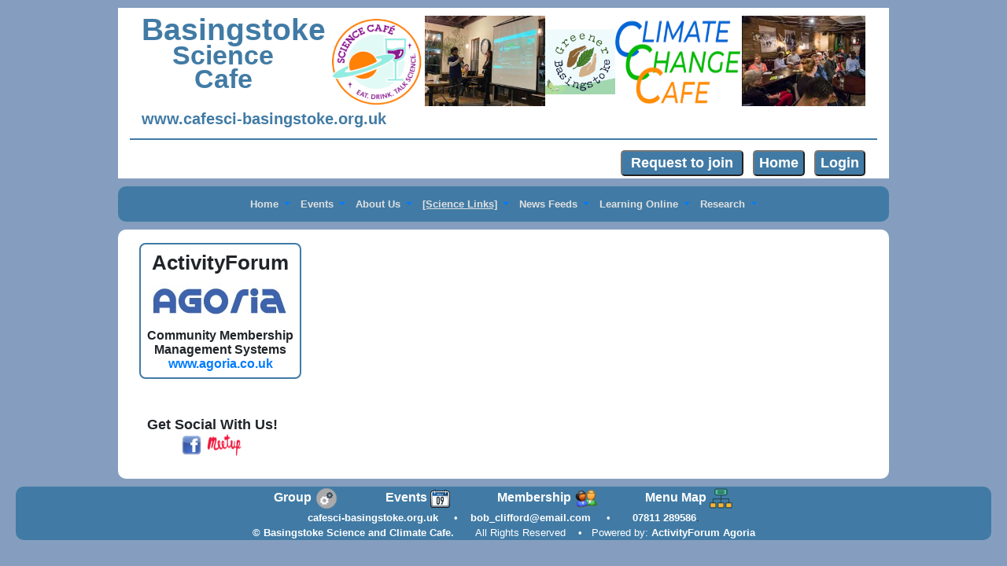

--- FILE ---
content_type: text/html;charset=UTF-8
request_url: http://cafesci-basingstoke.org.uk/index.cfm?fuseaction=162.1209&tab=162&formaction=CMSPage
body_size: 10923
content:


<!-- Diagnostic: show redirect/SSL state -->


<script type="text/javascript"> 
<!-- 
	var viewportwidth; 
	var viewportheight; 
	/* the more standards compliant browsers (mozilla/netscape/opera/IE7) 
	use window.innerWidth and window.innerHeight; */
	if (typeof window.innerWidth != 'undefined') 
	{ 
	viewportwidth = window.innerWidth;
	viewportheight = window.innerHeight;
	} 
	/* IE6 in standards compliant mode (i.e. with a valid doctype as the 
	first line in the document) */
	else if (typeof document.documentElement != 'undefined' 
	&& typeof document.documentElement.clientWidth != 'undefined' && document.documentElement.clientWidth != 0) 
	{ 
	viewportwidth = document.documentElement.clientWidth; 
	viewportheight = document.documentElement.clientHeight;
	} 
	/* older versions of IE */
	else 
	{ 
	viewportwidth = document.getElementsByTagName('body')[0].clientWidth; 
	viewportheight = document.getElementsByTagName('body')[0].clientHeight;
	} 
	/*alert('Your viewport dimension is '+viewportwidth+' x '+viewportheight+' pixels'); */

	var now = new Date();
	now.setTime(now.getTime() + 1 * 3600 * 1000);
	document.cookie = 'windim='+viewportwidth+'|'+viewportheight+'; path=/'; 
//--> 
</script>

<SCRIPT>
	if(window.innerWidth != 960) {
		document.redirectForm.screenWidth.value = document.documentElement.clientWidth; 
		document.redirectForm.screenHeight.value = document.documentElement.clientHeight; 
	alert("refresh screen width in base.cfc");
		document.redirectForm.action = window.location.href; 
		document.redirectForm.submit(); 
	}
</SCRIPT> 



<!DOCTYPE html>

<html>
<head>
<meta http-equiv="Content-Type" content="text/html;charset=UTF-8">
<meta name="copyright" content="© 2010 Activity Forum Limited. All rights reserved. Material herein is the property of Activity Forum Limited or their customers and shall not be reproduced without the written permission of Activity Forum Limited. Copying or duplication is strictly prohibited.">

	<meta name="description" content="Basingstoke Science and Climate Cafe">

	<meta name="keywords" content="Basingstoke Science and Climate Cafe">



<meta name="viewport" content="width=device-width, initial-scale=1">


<meta name="ROBOTS" content="INDEX, FOLLOW, NOARCHIVE">
<meta http-equiv="X-UA-Compatible" content="IE=Edge">


<title>Basingstoke Science and Climate Cafe</title>



<link rel="canonical" href="http://cafesci-basingstoke.org.uk/index.cfm?fuseaction=162.1209&tab=162&formaction=CMSPage">


<link rel="stylesheet" type="text/css" href="css/calendar.css">

<link rel="stylesheet" type="text/css" href="css/generic.css">		
<link rel="stylesheet" type="text/css" href="css/SitePage.css">		










<style type="text/css">
#sliderFrame {position:relative;width:500px;margin:0 auto; } 

#ribbon {max-width:111px;height:111px;position:absolute;top:-4px;left:-4px;background:url(ribbon.png) no-repeat;z-index:7;}
        
#slider {
    max-width:500px;height:375px; 
	background:#fff url(loading.gif) no-repeat 50% 50%;
	position:relative;
	margin:0 auto; 
    box-shadow: 0px 1px 5px #999999;
}
#slider img {
	position:absolute;
	border:none;
	display:none;
}


#slider a.imgLink {
	z-index:2;
	display:none;position:absolute;
	top:0px;left:0px;border:0;padding:0;margin:0;
	max-width:100%;height:100%;
}


div.mc-caption-bg, div.mc-caption-bg2 {
	position:absolute;
	max-width:100%;
	height:auto;
	padding:0;
	left:0px; 
	bottom:0px; 
	z-index:3;
	overflow:hidden;
	font-size: 0;
}
div.mc-caption-bg {
	background-color:black;
}
div.mc-caption {
	font: bold 14px/20px Arial;
	color:#EEE;
	z-index:4;
	padding:10px 0; 
	text-align:center;
}
div.mc-caption a {
	color:#FB0;
}
div.mc-caption a:hover {
	color:#DA0;
}



div.navBulletsWrapper  {
	top:425px; left:280px; 
	max-width:150px;
	background:none;
	padding-left:20px;
	position:relative;
	z-index:5;
	cursor:pointer;
}


div.navBulletsWrapper div 
{
    width:11px; height:11px;
    background:transparent url(bullet.png) no-repeat 0 0;
    float:left;overflow:hidden;vertical-align:middle;cursor:pointer;
    margin-right:11px; 
    _position:relative; 
}

div.navBulletsWrapper div.active {background-position:0 -11px;}



#slider 
{
	transform: translate3d(0,0,0);
    -ms-transform:translate3d(0,0,0);
    -moz-transform:translate3d(0,0,0);
    -o-transform:translate3d(0,0,0);
}
</style>

<style type="text/css">
html, body {
	font-family: Arial, Helvetica, sans-serif;
	font-size: small;
	background-color:#859EBF;
	color:#000;
	margin: 0;
	padding: 0}
	
/* start of PAGE WRAPPER */
#pagewrapper {
	background-color:#859EBF;
	text-align: center;
	margin-left: auto;
	margin-right: auto;
}
/* end of PAGE WRAPPER */

/* start PAGE HEADER WRAPPER */
#pageHeader {
	width:100%;
	max-width:100%;
	overflow:hidden;
	margin-left: 0px;
	margin-top:0px;
	margin-bottom:10px;
	background-color: #FFFFFF;
}
/* end PAGE HEADER WRAPPER */





#headerwrapper {
	background-color:#859EBF;
	max-width:1680px;
	text-align: center; /*set value to "left", "center", or "right"*/
	margin-left: auto;
	margin-right: auto;
}

	

#headerbackground {
	max-width:1000px;
	margin-left:auto;
	margin-right:auto;
	margin: 8px;
	background-color:#859EBF;
}



#headertop {
	background-color:yellow;
	
		width:1000px;
		max-width:100%;
	
	margin-left:auto;
	margin-right:auto;
	padding:4px;
}
}

	

#header {
	margin-left: auto;
	margin-right: auto;
	background-color:#859EBF;
	
		width:1000px;
		max-width:100%;
	
}

	

#headermenu {
	
		width:1000px;
		max-width:100%;
	
	margin-left: auto;
	margin-right: auto;
	background-color:#859EBF;
	float: none}
}

	
 
#leftwrapper {
	margin-top:10px;
	margin-bottom:10px;
	float: left;
	overflow:auto;
	max-width:210px;
	/*Background-color:#859EBF;*/
}
#rightwrapper {
	margin-top:10px;
	margin-bottom:10px;
	float: right;
	overflow:auto;
	max-width:210px;
	/*Background-color:#859EBF;*/
}

	

#pagebodyleft {
	float: left;
	width: 750px;
	max-width: 98%;
	background-color:##FFFFFF;
	overflow:auto;
	margin-left:auto;
	margin-right:auto;
	margin-top:5px;
	}

#pagebodyright {
	margin-left:auto;
	margin-right:auto;
	margin-top:5px;
	width: 780px;
	max-width: 98%;
	background-color:##FFFFFF;
	overflow:auto;
	border-width:5px;
	}

#pagebodyall {
	width: 1000px;
	max-width: 100%;
	padding:0px;
	background-color:##FFFFFF;
	overflow:auto;
	margin-left:auto;
	margin-right:auto;
	margin-top:5px;
	}



#footerbar {
	clear:both;
	background: #ffffff;
	margin: 8px;
	padding: 8px}



#leftevents {
	clear:both;
	width: 200px;
	background-color:##417BA5;
	color: #000;
	margin-top: 10px;
	margin-bottom: 10px;
	margin-left: auto;
	margin-right: auto;
	padding: 4px 4px;
	text-decoration: none;
	/*border: thin solid ##417BA5;*/
}

	
	
	#nav_main {
		background: #000000;
		display: block;
		list-style: none;
		margin: 0;
		text-align: left}
		
	#nav_main li {
		display: inline;
		margin: 0 -2px 0 -2px;
		padding: 0}
		
	#nav_main a:link, #nav_main a:visited, #nav_main a:hover, #nav_main a:active {
		border-left: solid 1px #FFFFFF;
		border-right: solid 1px #FFFFFF;
		color: #FFFFFF;
		font-weight: bold;
		line-height: 2em;
		margin: 0;
		padding: 0.5em 1em 0.5em 1em;
		text-decoration: none}
		
	#nav_main a:hover, #nav_main a:active {
		color: #FFFFFF !important;
		text-decoration: underline}
	

	/* iphone */
	@media only screen and (min-device-width : 320px) and (max-device-width : 480px) {
		img { max-width: 100%; }
	}

	/* ipad */
	@media only screen and (min-device-width : 768px) and (max-device-width : 1024px) {
		img { max-width: 100%; }
	}
/*
#leftNav_2 {
	font-weight: bold;
	list-style: none;
	margin: 0;
	padding: 0 0 0 0;
	width: 100%;
	text-decoration: none;
}
*/

#leftNav_2 {
	font-weight: bold;
	list-style: none;
	margin: 0;
	padding: 0 0 0 0;
	width: 100%;
}

#leftNav_2 a:link, #leftNav_2 a:visited, #leftNav_2 a:hover, #leftNav_2 a:active {
	/*border-bottom: solid 1px #000000;*/
	color: #000000;
	font-size:12px;
	display: block;
	line-height: 16px;
	margin: 0;
	padding: 0;
	text-decoration: none !important;
	width: 100%;
}

#leftNav_2 a:hover, #leftNav_2 a:active {
	background-color: silver;
}

#leftNav_2 ul {
	border: solid 1px #000000;
	font-weight: bold;
	list-style-type: none;
	margin: 0;
	padding-bottom: 0;
}


 .sideMenu {
	width:100%;
	max-width:100%;
	Background-color:#417BA5;
	margin-bottom:10px;
	padding-bottom:10px;
	border-radius: 10px;
	margin-top:-40px;
	text-decoration: none;
	}
</style>

<link rel="stylesheet" type="text/css" href="css/shop.css">

<!--Link the CSS style  sheet that styles the accordion in menu management-->


<link rel="shortcut icon" href="http://cafesci-basingstoke.org.uk/favicon.ico">
<link rel="icon" type="image/gif" href="http://cafesci-basingstoke.org.uk/favicon.gif">









	
	<link type="text/css" href="/jquery/css/jquery-ui.min.css" rel="stylesheet" />
	<script type="text/javascript" src="/jquery/js/jquery.js"></script>
	<script type="text/javascript" src="/jquery/js/jquery-ui.min.js"></script>
	<link rel="stylesheet" href="//code.jquery.com/ui/1.12.1/themes/base/jquery-ui.css">

	<link type="text/css" href="/jquery/css/jquery.dataTables_themeroller.css" rel="stylesheet" />
	<script type="text/javascript" src="//cdn.datatables.net/1.10.11/js/jquery.dataTables.min.js"></script>
	<link type="text/css" href="https://cdn.datatables.net/1.10.1/css/jquery.dataTables.css" rel="stylesheet" />

	<link rel="stylesheet" href="/jquery/css/responsive-tabs.css">
	<link rel="stylesheet" href="/jquery/css/style.css">
	<script src="/jquery/js/jquery.responsiveTabs.js" type="text/javascript"></script>
	
	<link rel="stylesheet" href="/jquery/css/jquery-responsiveTables.css" />
	<script type="text/javascript" src="/jquery/js/jquery-responsiveTables.js"></script>
	<script type="text/javascript" src="/jquery/js/jquery.responsiveText.js"></script>
	<script type="text/javascript" src="https://cdn.datatables.net/responsive/2.2.7/js/dataTables.responsive.min.js"></script
	>
	<script type="text/javascript" src="/jquery/js/dataTables.responsive.js"></script>
	<link rel="stylesheet" href="/jquery/css/dataTables.responsive.css" rel="stylesheet" />

	

	


<link type="text/css" href="https://cdn.datatables.net/responsive/1.0.7/css/responsive.bootstrap.min.css" rel="stylesheet" />
<script type="text/javascript" src="https://cdn.datatables.net/responsive/1.0.7/js/dataTables.responsive.min.js"></script>




<script src="https://cdnjs.cloudflare.com/ajax/libs/popper.js/1.12.9/umd/popper.min.js" integrity="sha384-ApNbgh9B+Y1QKtv3Rn7W3mgPxhU9K/ScQsAP7hUibX39j7fakFPskvXusvfa0b4Q" crossorigin="anonymous"></script>
<script src="https://maxcdn.bootstrapcdn.com/bootstrap/4.0.0/js/bootstrap.min.js" integrity="sha384-JZR6Spejh4U02d8jOt6vLEHfe/JQGiRRSQQxSfFWpi1MquVdAyjUar5+76PVCmYl" crossorigin="anonymous"></script>
<link rel="stylesheet" href="https://stackpath.bootstrapcdn.com/bootstrap/4.4.1/css/bootstrap.min.css" integrity="sha384-Vkoo8x4CGsO3+Hhxv8T/Q5PaXtkKtu6ug5TOeNV6gBiFeWPGFN9MuhOf23Q9Ifjh" crossorigin="anonymous">


 



	<script src="/js/js-image-slider.js" type="text/javascript"></script>
	<script src="/jquery/js/responsiveslides.js"></script>
	<link type="text/css" href="/jquery/css/responsiveslides.css" rel="stylesheet">



<style>
table {
  max-width: 100%;
  height: auto;
  border-collapse: separate !important; 
}
th, td {
    padding: 4;
}
</style>


		
		<!-- Google tag (gtag.js) -->
		<script async src="https://www.googletagmanager.com/gtag/js?id=UA-2253079-5"></script>
		
		<script>
		  window.dataLayer = window.dataLayer || [];
		  function gtag(){dataLayer.push(arguments);}
		  gtag('js', new Date());

		  gtag('config', 'UA-2253079-5');
		</script>
	
</head>

	<body style="background-color:#859EBF">

			<div align="center"	style="background-color:#859EBF;">
			
	<div class="container" style="width:1020;max-width:100%;border-radius:10px;margin-top:10px;">
		<div class="row" style="background-color:#FFFFFF;margin-left:5px;margin-right:5px;">
			<div class="col-sm-12">
				
			<div align="center" style="width:100%;max-width:100%;margin-top:10px;">
			<div class="container" style="width:100%;max-width:100%;">

<div class="row">
<div class="col-md-3">
<div align="center" style="float:left;max-width:100%;">
<strong style="font-size:3em;color:#417BA5;line-height:90%;">Basingstoke</strong> <strong style="font-size:2.6em;color:#417BA5;line-height:90%;">Science Cafe</strong>
</div></div>
<div class="col-md-9">
<div align="center" style="max-width:100%;">
<a href="http://www.cafesci-basingstoke.org.uk" target="_blank"><img src="http://www.cafesci-basingstoke.org.uk/group/1991/header/ScienceCafeBanner.png" border="0" width="100%" style="max-width:100%;margin-bottom:5px;" align="bottom"></a>
		</div>
	</div>
</div>

	<div class="row">
		<div class="col-md-6" align="left" style="line-height:normal;">
			<strong style="font-size:1.5em;color:#2AB675;vertical-align: middle;"><a href="http://www.cafesci-basingstoke.org.uk" target="_blank"><span style="color:#417BA5;">www.cafesci-basingstoke.org.uk</span></a></strong>
				
		</div>
		<div class="col-md-6" align="right">


<link href='https://fonts.googleapis.com/css?family=Open+Sans' rel='stylesheet' type='text/css'>

<div align="right" style="max-width:100%;">

<script async src="https://cse.google.com/cse.js?cx=80d59ce602bdf47c1">
</script>
<!-- Moved to dedicated site search page <gcse:search></gcse:search> --!>
</div>

			
		</div>
	</div>
</div>
<hr style="height:2px;border:none;color:#417BA5;background-color:#417BA5;"> 
			</div>
		
<script language="JavaScript" type="text/javascript">
<!--
	function loginMenuHeader(myform,fuseaction,selection)
	{
		
		myform.fuseaction.value = fuseaction;
		myform.formaction.value = selection;
		myform.submit();
		return true;
	};

	function submitenter(myfield,e)
	{
		var keycode;
		if (window.event) keycode = window.event.keyCode;
		else if (e) keycode = e.which;
		else return true;

		if (keycode == 13)
		   {
		   loginMenuHeader(document.headerTopForm,'usermanagement.signin','signin');
		   return false;
		   }
		else
		   return true;
	}
	
// -->
</script>

		<div class="container" style="width:1000px;max-width:100%;margin-top:3px;margin-bottom:3px;">
			<div class="row">
				
				<div class="col-md-12" align="right">
					<button  onclick="javascript: location.href='http://cafesci-basingstoke.org.uk/index.cfm?fuseaction=registration.signUpForm'" style="border-radius:5px;padding:1px;background-color:#417BA5;">
					<strong style="color:#FFFFFF;font-size:1.4em;"> &nbsp; Request to join &nbsp; </strong></button>
					&nbsp;
					<button  onclick="location.href='http://cafesci-basingstoke.org.uk/index.cfm?fuseaction=home.home'" style="border-radius:5px;padding:1px;background-color:#417BA5;">
					<strong style="color:#FFFFFF;font-size:1.4em;">&nbspHome&nbsp</strong></button>
					&nbsp;
					<button onclick="javascript: window.location.href='http://cafesci-basingstoke.org.uk/index.cfm?fuseaction=usermanagement.signin&amp;formaction=signup&tab=162'" style="border-radius:5px;padding:1px;background-color:#417BA5;">
					<strong style="color:#FFFFFF;font-size:1.4em;"> &nbsp;Login&nbsp; </strong></button>
				</div>
			</div>
		</div>
	
			</div>
		</div>
	</div>
	<div class="container" style="width:1020;max-width:100%;margin-top:10px;">
		<div class="row" style="background-color:#417BA5;margin-left:5px;margin-right:5px;border-radius:10px;">
			<div class="col-sm-12" id="headerMenuMobile" align="center" style="text-align:center;width:100%;">
				
<style>
	button span {
	/*overwriting*/
	color: #E0E0E0;
	font-size: 25px;
}
</style>

	<link rel="stylesheet" href="https://cdnjs.cloudflare.com/ajax/libs/font-awesome/4.7.0/css/font-awesome.min.css">
	<nav class="navbar navbar-expand-md bg-#417BA5" style="background-color:#417BA5;">
		<button class="navbar-toggler" type="button" data-toggle="collapse" data-target="#navbarSupportedContent" aria-controls="navbarSupportedContent" aria-expanded="false" aria-label="Toggle navigation">
			<span class="" role="button" ><i class="fa fa-bars" aria-hidden="true" style="color:#E0E0E0"></i></span>
		</button>
	
		
		<div class="collapse navbar-collapse" id="navbarSupportedContent">
			<div class="navbar-nav mr-auto" style="margin-left:auto;margin-right:auto;" align="left">
			
				<div class="nav-item dropdown">
					<a class="nav-link dropdown-toggle" href="#" id="navbarDropdown" role="button" data-toggle="dropdown" aria-haspopup="true" aria-expanded="false">
					
					
						<strong style="color:#E0E0E0;">Home</strong>
					
					</a>
					<div class="dropdown-menu" aria-labelledby="navbarDropdown" style="background-color:#417BA5;">
					 
									<a class="dropdown-item" style="color:#FFFFFF;font-weight:bold;font-size:1em;" href="http://cafesci-basingstoke.org.uk/index.cfm?fuseaction=163.2668&tab=163&formaction=CMSPage" class="dropdown-item">Home</a>
								 
									<a class="dropdown-item" style="color:#FFFFFF;font-weight:bold;font-size:1em;" href="http://cafesci-basingstoke.org.uk/index.cfm?fuseaction=163.542&tab=163&formaction=CMSPage" class="dropdown-item">About Our Science Cafe</a>
								 
									<a class="dropdown-item" style="color:#FFFFFF;font-weight:bold;font-size:1em;" href="http://cafesci-basingstoke.org.uk/index.cfm?fuseaction=163.2719&tab=163&formaction=CMSPage" class="dropdown-item">Group Rules</a>
								 
									<a class="dropdown-item" style="color:#FFFFFF;font-weight:bold;font-size:1em;" href="http://cafesci-basingstoke.org.uk/index.cfm?fuseaction=163.2984&tab=163&formaction=CMSPage" class="dropdown-item">Site Search</a>
								 
									<div class="dropdown-divider"></div>
									<div class="navbar-text" style="color:#FFFFFF;font-weight:bold;font-size:1em;margin-left:10px;"><strong>SCIENCE CAFE DIRECTORIES</strong></div>
								 
									<a class="dropdown-item" style="color:#FFFFFF;font-weight:bold;font-size:1em;" href="http://cafesci-basingstoke.org.uk/index.cfm?fuseaction=163.3086&tab=163&formaction=CMSPage" class="dropdown-item">Science Cafes - UK</a>
								 
									<div class="dropdown-divider"></div>
									<div class="navbar-text" style="color:#FFFFFF;font-weight:bold;font-size:1em;margin-left:10px;"><strong>PAST TALKS</strong></div>
								 
									<a class="dropdown-item" style="color:#FFFFFF;font-weight:bold;font-size:1em;" href="http://cafesci-basingstoke.org.uk/index.cfm?fuseaction=163.1253&tab=163&formaction=CMSPage" class="dropdown-item">2013 Talks at Cafe Sci</a>
								 
									<a class="dropdown-item" style="color:#FFFFFF;font-weight:bold;font-size:1em;" href="http://cafesci-basingstoke.org.uk/index.cfm?fuseaction=163.1535&tab=163&formaction=CMSPage" class="dropdown-item">2014 Talks at Cafe Sci</a>
								 
									<a class="dropdown-item" style="color:#FFFFFF;font-weight:bold;font-size:1em;" href="http://cafesci-basingstoke.org.uk/index.cfm?fuseaction=163.1547&tab=163&formaction=CMSPage" class="dropdown-item">2015 Talks at Cafe Sci</a>
								 
									<a class="dropdown-item" style="color:#FFFFFF;font-weight:bold;font-size:1em;" href="http://cafesci-basingstoke.org.uk/index.cfm?fuseaction=163.1789&tab=163&formaction=CMSPage" class="dropdown-item">2016 Talks at Cafe Sci</a>
								 
									<div class="dropdown-divider"></div>
									<div class="navbar-text" style="color:#FFFFFF;font-weight:bold;font-size:1em;margin-left:10px;"><strong>OTHER VENUES</strong></div>
								
										<a class="dropdown-item" style="color:#FFFFFF;font-weight:bold;font-size:1em;" href="http://www.wincafesci.org.uk/" class="dropdown-item" target="_blank">Winchester Cafe Scientifique</a>
									
										<a class="dropdown-item" style="color:#FFFFFF;font-weight:bold;font-size:1em;" href="http://www.winchestersciencecentre.org/visitor-information/whats-on/" class="dropdown-item" target="_blank">Winchester Science Centre</a>
									
										<a class="dropdown-item" style="color:#FFFFFF;font-weight:bold;font-size:1em;" href="http://winchester.skepticsinthepub.org/" class="dropdown-item" target="_blank">Winchester Skeptics</a>
									
										<a class="dropdown-item" style="color:#FFFFFF;font-weight:bold;font-size:1em;" href="http://reading.skepticsinthepub.org/" class="dropdown-item" target="_blank">Reading Skeptics</a>
									
										<a class="dropdown-item" style="color:#FFFFFF;font-weight:bold;font-size:1em;" href="http://www.scienceinreading.org/events/" class="dropdown-item" target="_blank">Science in Reading</a>
									
										<a class="dropdown-item" style="color:#FFFFFF;font-weight:bold;font-size:1em;" href="http://www.diverse.ip3.co.uk/scicaf.htm" class="dropdown-item" target="_blank">Southampton Cafe Sci.</a>
									
										<a class="dropdown-item" style="color:#FFFFFF;font-weight:bold;font-size:1em;" href="https://www.newscientist.com/science-events/" class="dropdown-item" target="_blank">New Scientist Events</a>
									
					</div>
				</div>
			
				<div class="nav-item dropdown">
					<a class="nav-link dropdown-toggle" href="#" id="navbarDropdown" role="button" data-toggle="dropdown" aria-haspopup="true" aria-expanded="false">
					
					
						<strong style="color:#E0E0E0;">Events</strong>
					
					</a>
					<div class="dropdown-menu" aria-labelledby="navbarDropdown" style="background-color:#417BA5;">
					 
									<a class="dropdown-item" style="color:#FFFFFF;font-weight:bold;font-size:1em;" href="http://cafesci-basingstoke.org.uk/index.cfm?fuseaction=594.2944&tab=594&formaction=CMSPage" class="dropdown-item">Meetup - Basingstoke Science Cafe</a>
								
										<a class="dropdown-item" style="color:#FFFFFF;font-weight:bold;font-size:1em;" href="https://www.hampshireskeptics.org/" class="dropdown-item" target="_blank">Hampshire Skeptics Website</a>
									 
									<a class="dropdown-item" style="color:#FFFFFF;font-weight:bold;font-size:1em;" href="http://cafesci-basingstoke.org.uk/index.cfm?fuseaction=594.2947&tab=594&formaction=CMSPage" class="dropdown-item">Meetup - Science in Reading</a>
								 
									<a class="dropdown-item" style="color:#FFFFFF;font-weight:bold;font-size:1em;" href="http://cafesci-basingstoke.org.uk/index.cfm?fuseaction=594.2949&tab=594&formaction=CMSPage" class="dropdown-item">Meetup - Thames Valley IVC</a>
								
					</div>
				</div>
			
				<div class="nav-item dropdown">
					<a class="nav-link dropdown-toggle" href="#" id="navbarDropdown" role="button" data-toggle="dropdown" aria-haspopup="true" aria-expanded="false">
					
					
						<strong style="color:#E0E0E0;">About Us</strong>
					
					</a>
					<div class="dropdown-menu" aria-labelledby="navbarDropdown" style="background-color:#417BA5;">
					 
									<a class="dropdown-item" style="color:#FFFFFF;font-weight:bold;font-size:1em;" href="http://cafesci-basingstoke.org.uk/index.cfm?fuseaction=161.550&tab=161&formaction=CMSPage" class="dropdown-item">What is Cafe Scientifique</a>
								 
									<a class="dropdown-item" style="color:#FFFFFF;font-weight:bold;font-size:1em;" href="http://cafesci-basingstoke.org.uk/index.cfm?fuseaction=161.551&tab=161&formaction=CMSPage" class="dropdown-item">FAQs</a>
								 
									<a class="dropdown-item" style="color:#FFFFFF;font-weight:bold;font-size:1em;" href="http://cafesci-basingstoke.org.uk/index.cfm?fuseaction=161.561&tab=161&formaction=CMSPage" class="dropdown-item">The Format</a>
								 
									<a class="dropdown-item" style="color:#FFFFFF;font-weight:bold;font-size:1em;" href="http://cafesci-basingstoke.org.uk/index.cfm?fuseaction=161.559&tab=161&formaction=CMSPage" class="dropdown-item">Get Involved</a>
								 
									<a class="dropdown-item" style="color:#FFFFFF;font-weight:bold;font-size:1em;" href="http://cafesci-basingstoke.org.uk/index.cfm?fuseaction=161.560&tab=161&formaction=CMSPage" class="dropdown-item">Find Us</a>
								 
									<a class="dropdown-item" style="color:#FFFFFF;font-weight:bold;font-size:1em;" href="http://cafesci-basingstoke.org.uk/index.cfm?fuseaction=161.577&tab=161&formaction=CMSPage" class="dropdown-item">Contact Us</a>
								 
									<a class="dropdown-item" style="color:#FFFFFF;font-weight:bold;font-size:1em;" href="http://cafesci-basingstoke.org.uk/index.cfm?fuseaction=161.558&tab=161&formaction=CMSPage" class="dropdown-item">Advice to Speakers</a>
								 
									<a class="dropdown-item" style="color:#FFFFFF;font-weight:bold;font-size:1em;" href="http://cafesci-basingstoke.org.uk/index.cfm?fuseaction=161.831&tab=161&formaction=CMSPage" class="dropdown-item">About this Web Site</a>
								 
									<div class="dropdown-divider"></div>
									<div class="navbar-text" style="color:#FFFFFF;font-weight:bold;font-size:1em;margin-left:10px;"><strong>START A CAFE SCI</strong></div>
								 
									<a class="dropdown-item" style="color:#FFFFFF;font-weight:bold;font-size:1em;" href="http://cafesci-basingstoke.org.uk/index.cfm?fuseaction=161.552&tab=161&formaction=CMSPage" class="dropdown-item">How to Start a Cafe Sci</a>
								 
									<div class="dropdown-divider"></div>
									<div class="navbar-text" style="color:#FFFFFF;font-weight:bold;font-size:1em;margin-left:10px;"><strong>SPONSORS</strong></div>
								 
									<a class="dropdown-item" style="color:#FFFFFF;font-weight:bold;font-size:1em;" href="http://cafesci-basingstoke.org.uk/index.cfm?fuseaction=161.553&tab=161&formaction=CMSPage" class="dropdown-item">Sponsors for Cafe Sci</a>
								 
									<a class="dropdown-item" style="color:#FFFFFF;font-weight:bold;font-size:1em;" href="http://cafesci-basingstoke.org.uk/index.cfm?fuseaction=161.573&tab=161&formaction=CMSPage" class="dropdown-item">Sponsors List</a>
								 
									<div class="dropdown-divider"></div>
									<div class="navbar-text" style="color:#FFFFFF;font-weight:bold;font-size:1em;margin-left:10px;"><strong>SUPPORTERS</strong></div>
								 
									<a class="dropdown-item" style="color:#FFFFFF;font-weight:bold;font-size:1em;" href="http://cafesci-basingstoke.org.uk/index.cfm?fuseaction=161.554&tab=161&formaction=CMSPage" class="dropdown-item">Supporters for Cafe Sci</a>
								
					</div>
				</div>
			
				<div class="nav-item dropdown">
					<a class="nav-link dropdown-toggle" href="#" id="navbarDropdown" role="button" data-toggle="dropdown" aria-haspopup="true" aria-expanded="false">
					
					
						<strong style="color:#E0E0E0;text-decoration:underline;font-weight:bold;">[Science Links]</strong>
					
					</a>
					<div class="dropdown-menu" aria-labelledby="navbarDropdown" style="background-color:#417BA5;">
					 
									<a class="dropdown-item" style="color:#FFFFFF;font-weight:bold;font-size:1em;" href="http://cafesci-basingstoke.org.uk/index.cfm?fuseaction=162.545&tab=162&formaction=CMSPage" class="dropdown-item">Cafe Scientifique</a>
								 
									<a class="dropdown-item" style="color:#FFFFFF;font-weight:bold;font-size:1em;" href="http://cafesci-basingstoke.org.uk/index.cfm?fuseaction=162.3033&tab=162&formaction=CMSPage" class="dropdown-item">Royal Institution on Facebook</a>
								 
									<a class="dropdown-item" style="color:#FFFFFF;font-weight:bold;font-size:1em;" href="http://cafesci-basingstoke.org.uk/index.cfm?fuseaction=162.1446&tab=162&formaction=CMSPage" class="dropdown-item">Royal Institution Twitter Feed</a>
								
										<a class="dropdown-item" style="color:#FFFFFF;font-weight:bold;font-size:1em;" href="http://www.sciencelive.net" class="dropdown-item" target="_blank">Science Live Speakers</a>
									 
									<a class="dropdown-item" style="color:#FFFFFF;font-weight:bold;font-size:1em;" href="http://cafesci-basingstoke.org.uk/index.cfm?fuseaction=162.3032&tab=162&formaction=CMSPage" class="dropdown-item">Royal Institution YouTube</a>
								
										<a class="dropdown-item" style="color:#FFFFFF;font-weight:bold;font-size:1em;" href="http://www.rsc.org/publiclectures" class="dropdown-item" target="_blank">Royal Society of Chemistry</a>
									
										<a class="dropdown-item" style="color:#FFFFFF;font-weight:bold;font-size:1em;" href="http://www.cafesci-basingstoke.org.uk/group/1991/documents/IOP_2015_programme.pdf" class="dropdown-item" target="_blank">Institute of Physics 2015 Events</a>
									
										<a class="dropdown-item" style="color:#FFFFFF;font-weight:bold;font-size:1em;" href="http://www.reading.ac.uk/news-and-events/about-eventlist.aspx" class="dropdown-item" target="_blank">Univ of Reading Public Talks</a>
									
										<a class="dropdown-item" style="color:#FFFFFF;font-weight:bold;font-size:1em;" href="http://www.southampton.ac.uk/lifelonglearning/news/events/latest.page" class="dropdown-item" target="_blank">Univ of Soton Public Events</a>
									
										<a class="dropdown-item" style="color:#FFFFFF;font-weight:bold;font-size:1em;" href="http://www.rigb.org/christmas-lectures/watch" class="dropdown-item" target="_blank">Royal Institution Xmas Lectures</a>
									 
									<div class="dropdown-divider"></div>
									<div class="navbar-text" style="color:#FFFFFF;font-weight:bold;font-size:1em;margin-left:10px;"><strong>SPEAKER RESOURCES</strong></div>
								
										<a class="dropdown-item" style="color:#FFFFFF;font-weight:bold;font-size:1em;" href="http://senseaboutscience.org/activities/public-engagement-guide/" class="dropdown-item" target="_blank">Public Engagement: Guide</a>
									 
									<div class="dropdown-divider"></div>
									<div class="navbar-text" style="color:#FFFFFF;font-weight:bold;font-size:1em;margin-left:10px;"><strong>ONLINE MAGAZINES</strong></div>
								
										<a class="dropdown-item" style="color:#FFFFFF;font-weight:bold;font-size:1em;" href="http://www.sciencemag.org" class="dropdown-item" target="_blank">ScienceMag.org</a>
									
										<a class="dropdown-item" style="color:#FFFFFF;font-weight:bold;font-size:1em;" href="http://www.sciencedaily.com/" class="dropdown-item" target="_blank">Science Daily</a>
									
										<a class="dropdown-item" style="color:#FFFFFF;font-weight:bold;font-size:1em;" href="https://www.newscientist.com/science-events/" class="dropdown-item" target="_blank">New Scientist Events</a>
									 
									<div class="dropdown-divider"></div>
									<div class="navbar-text" style="color:#FFFFFF;font-weight:bold;font-size:1em;margin-left:10px;"><strong>LEARNING LINKS</strong></div>
								
										<a class="dropdown-item" style="color:#FFFFFF;font-weight:bold;font-size:1em;" href="http://www.open-lectures.co.uk/" class="dropdown-item" target="_blank">Open Lectures and Talks</a>
									
										<a class="dropdown-item" style="color:#FFFFFF;font-weight:bold;font-size:1em;" href="http://www.futurelearn.com" class="dropdown-item" target="_blank">Futurelearn MOOC Courses</a>
									 
									<a class="dropdown-item" style="color:#FFFFFF;font-weight:bold;font-size:1em;" href="http://cafesci-basingstoke.org.uk/index.cfm?fuseaction=162.1209&tab=162&formaction=CMSPage" class="dropdown-item">SlideLive</a>
								
										<a class="dropdown-item" style="color:#FFFFFF;font-weight:bold;font-size:1em;" href="http://www.southampton.ac.uk/per/university/researchers_cafe.page" class="dropdown-item" target="_blank">Soton Uni Researchers Cafe</a>
									 
									<div class="dropdown-divider"></div>
									<div class="navbar-text" style="color:#FFFFFF;font-weight:bold;font-size:1em;margin-left:10px;"><strong>SCIENCE & TECH LINKS</strong></div>
								 
									<a class="dropdown-item" style="color:#FFFFFF;font-weight:bold;font-size:1em;" href="http://cafesci-basingstoke.org.uk/index.cfm?fuseaction=162.1677&tab=162&formaction=CMSPage" class="dropdown-item">Science & Tech Links</a>
								
										<a class="dropdown-item" style="color:#FFFFFF;font-weight:bold;font-size:1em;" href="http://www.nerc.ac.uk/planetearth/" class="dropdown-item" target="_blank">NERC - Earth Sciences Research</a>
									
					</div>
				</div>
			
				<div class="nav-item dropdown">
					<a class="nav-link dropdown-toggle" href="#" id="navbarDropdown" role="button" data-toggle="dropdown" aria-haspopup="true" aria-expanded="false">
					
					
						<strong style="color:#E0E0E0;">News Feeds</strong>
					
					</a>
					<div class="dropdown-menu" aria-labelledby="navbarDropdown" style="background-color:#417BA5;">
					 
									<a class="dropdown-item" style="color:#FFFFFF;font-weight:bold;font-size:1em;" href="http://cafesci-basingstoke.org.uk/index.cfm?fuseaction=614.2911&tab=614&formaction=CMSPage" class="dropdown-item">New Scientist News</a>
								 
									<a class="dropdown-item" style="color:#FFFFFF;font-weight:bold;font-size:1em;" href="http://cafesci-basingstoke.org.uk/index.cfm?fuseaction=614.3022&tab=614&formaction=CMSPage" class="dropdown-item">Candescence Technology</a>
								
					</div>
				</div>
			
				<div class="nav-item dropdown">
					<a class="nav-link dropdown-toggle" href="#" id="navbarDropdown" role="button" data-toggle="dropdown" aria-haspopup="true" aria-expanded="false">
					
					
						<strong style="color:#E0E0E0;">Learning Online</strong>
					
					</a>
					<div class="dropdown-menu" aria-labelledby="navbarDropdown" style="background-color:#417BA5;">
					 
									<a class="dropdown-item" style="color:#FFFFFF;font-weight:bold;font-size:1em;" href="http://cafesci-basingstoke.org.uk/index.cfm?fuseaction=167.556&tab=167&formaction=CMSPage" class="dropdown-item">About Learning Online</a>
								 
									<a class="dropdown-item" style="color:#FFFFFF;font-weight:bold;font-size:1em;" href="http://cafesci-basingstoke.org.uk/index.cfm?fuseaction=167.557&tab=167&formaction=CMSPage" class="dropdown-item">The Courses</a>
								 
									<div class="dropdown-divider"></div>
									<div class="navbar-text" style="color:#FFFFFF;font-weight:bold;font-size:1em;margin-left:10px;"><strong>FREE LEARNING ONLINE</strong></div>
								
										<a class="dropdown-item" style="color:#FFFFFF;font-weight:bold;font-size:1em;" href="https://www.coursera.org/" class="dropdown-item" target="_blank">&quot;Coursera&quot; US Courses</a>
									
										<a class="dropdown-item" style="color:#FFFFFF;font-weight:bold;font-size:1em;" href="https://www.edx.org/" class="dropdown-item" target="_blank">Harvard/MIT/Berkley EdX</a>
									
										<a class="dropdown-item" style="color:#FFFFFF;font-weight:bold;font-size:1em;" href="http://www.khanacademy.org/" class="dropdown-item" target="_blank">Khan Video Academy</a>
									
										<a class="dropdown-item" style="color:#FFFFFF;font-weight:bold;font-size:1em;" href="http://www.open.edu/openlearn/" class="dropdown-item" target="_blank">OU Open Learn</a>
									
										<a class="dropdown-item" style="color:#FFFFFF;font-weight:bold;font-size:1em;" href="http://www.futurelearn.com" class="dropdown-item" target="_blank">OU FutureLearn.com</a>
									
										<a class="dropdown-item" style="color:#FFFFFF;font-weight:bold;font-size:1em;" href="http://scpd.stanford.edu/coursesSeminars/seminarsAndWebinars.jsp" class="dropdown-item" target="_blank">Stanford Online Videos</a>
									
										<a class="dropdown-item" style="color:#FFFFFF;font-weight:bold;font-size:1em;" href="http://www.periodicvideos.com/" class="dropdown-item" target="_blank">Periodic Videos</a>
									
										<a class="dropdown-item" style="color:#FFFFFF;font-weight:bold;font-size:1em;" href="http://uopeople.edu/groups/2014_catalog" class="dropdown-item" target="_blank">University of The People</a>
									 
									<a class="dropdown-item" style="color:#FFFFFF;font-weight:bold;font-size:1em;" href="http://cafesci-basingstoke.org.uk/index.cfm?fuseaction=167.1498&tab=167&formaction=CMSPage" class="dropdown-item">Travel to learn - WCMT</a>
								
					</div>
				</div>
			
				<div class="nav-item dropdown">
					<a class="nav-link dropdown-toggle" href="#" id="navbarDropdown" role="button" data-toggle="dropdown" aria-haspopup="true" aria-expanded="false">
					
					
						<strong style="color:#E0E0E0;">Research</strong>
					
					</a>
					<div class="dropdown-menu" aria-labelledby="navbarDropdown" style="background-color:#417BA5;">
					 
									<a class="dropdown-item" style="color:#FFFFFF;font-weight:bold;font-size:1em;" href="http://cafesci-basingstoke.org.uk/index.cfm?fuseaction=639.3119&tab=639&formaction=CMSPage" class="dropdown-item">Research Reports and Proposals</a>
								
										<a class="dropdown-item" style="color:#FFFFFF;font-weight:bold;font-size:1em;" href="http://www.cafesci-basingstoke.org.uk/group/1991/documents/meet-watch-discuss-04.pptx" class="dropdown-item" target="_blank">Community Talks Database</a>
									
					</div>
				</div>
			
			</div>
		</div>
	</nav>

			</div>
		</div>
	</div>

		

<div class="container" style="width:1020;max-width:100%;margin-top:10px;">
	<div align="left" class="row" style="background-color:#FFFFFF;border-radius:10px;margin-left:5px;margin-right:5px;">
	
			<div class="col-md-3 d-none d-md-block d-lg-block">
				
					<table width="100%" border="0" cellpadding="5"><tr><td>
						
			<div id="advertmenu" style="width:195px;max-width:100%;margin-top:5px;margin-bottom:10px;">
			
			
			<table border="0" width="200" height="200">
				<tr>
					<td>	
						<div style="text-align: center; border: solid 2px #417BA5; border-radius: 8px; padding: 8px; width: 100%;"><strong style="font-size: 2em;">ActivityForum</strong>
<div style="text-align: center;"><img src="http://www.cafesci-basingstoke.org.uk/group/1991/images/agoriaLogo.jpg" align="middle" vspace="10" /></div>
<div style="text-align: center;"><strong style="font-size: 1.2em;">Community&nbsp;Membership<br />Management&nbsp;Systems</strong></div>
<div style="text-align: center;"><a href="http://www.agoria.co.uk" target="_blank"><strong style="font-size: 1.2em;">www.agoria.co.uk</strong></a></div>
</div>
					</td>
				</tr>
			</table>
			<br>
			
			
			</div>	
		


<style type="text/css">
/*Modify attributes of #billboardcontentwrapper below as desired*/
	
	#advertMenu {
		width:100%;
		max-width:100%;
		margin-bottom: 10px;
	}
	
</style>



					</td></tr></table>
				
					<table width="100%" border="0" cellpadding="5"><tr><td>
						
	
	<style>
	/* start of SOCIAL NETWORK mark-up styling */
	.meetup {height: 37px; width: 55px; border: none} 
	.facebook {height: 37px; border: none} 
	.youtube {height: 37px; width: 37px; border: none}

	#socialNetwork {
		padding: 5 0 0 0;
		overflow:auto;
		margin-left:0px;
		margin-bottom:10px;
		width: 98%;
		}
	/* end of SOCIAL NETWORK mark-up styling */
	</style>
	<div class="container" style="float:right;">
		<div class="row">
			<div align="center"  class="col-md=12" align="center" id="socialNetwork" style="max-width: 98%;">
			<div style="font-weight:bold;font-size:1.4em">Get Social With Us!</div>
			
				<a href="https://www.facebook.com/groups/wessexhubscience/" target="_blank"><img align="top" width="25px" src="http://cafesci-basingstoke.org.uk/Images/template/facebook-icon.png" title="Facebook" alt="Facebook" /></a> 
			
				<a href="http://www.meetup.com/cafesci-basingstoke" target="_blank"><img width="50px" height="30" src="http://cafesci-basingstoke.org.uk/Images/template/meetup200x85.png" title="Meetup" alt="Meetup" /></a> 
			
			</div>
		</div>
	</div>

					</td></tr></table>
				
					<table width="100%" border="0" cellpadding="5"><tr><td>
					
					</td></tr></table>
				
			</div>
			
				<div class="col-md-9" style="margin-top:10px;">
			
			<table width="100%" border="0"><tr><td>


<script language="JavaScript" type="text/javascript">
	<!--
	// Update the page content //
	function CMSPageAction(myform,fuseaction,selection,action) {
		myform.fuseaction.value = fuseaction;
		myform.formaction.value = action;
		myform.page_id.value = selection;
		myform.submit();
	}

	

	 //-->	
</script>





	
		<div style="margin-left:0px;margin-right:0px;width:98%;max-width:98%;">

		
		
<script language="JavaScript" type="text/javascript">
	<!--
	// Insert news item page content //
	function CMSNewsPageAction(myform,fuseaction,PageId,linkPageID,pageType,action) 
		{
			myform.fuseaction.value = fuseaction;
			myform.page_id.value = PageId;
			myform.page_linkPageID.value = linkPageID;
			myform.pageType.value = pageType;
			myform.submit();
		}

	//-->		
</script>

<br> &nbsp;



<script>
	$(function() {
	$( "#tabs" ).tabs();
	});
</script>





			</div>
			</td></tr></table>
			</div>
		
	</div>

	
	
</div>




<div class="container" style="width:100%;max-width:100%;background-color:#859EBF;">
	<div align="left" class="row" style="max-width:100%;background-color:#859EBF;;margin-left:5px;margin-right:5px;">
		<div class="col-md-12 col-xs-12" style="background-color:#417BA5;border-radius:10px;margin-top:10px;margin-bottom:10px;" align="center">
			<footer id="pagefooter">
				
				
<!-- start of footer -->

	
	
		
			
			

			
			<a href="http://cafesci-basingstoke.org.uk/index.cfm?fuseaction=link.groupView&tab=0" title="About Us"><span style="font-size:1.2em;font-weight:bold;color:#FFFFFF;"> Group </span><img src="/images/icons/settings_icon-128.png" align="top" alt="Print page" height="30" /></a>
			&nbsp; &nbsp; &nbsp; &nbsp; &nbsp; &nbsp; &nbsp;

			
				
				<a href="http://cafesci-basingstoke.org.uk/index.cfm?fuseaction=event.eventCalendar&tab=162&formaction=pageAction" title="Events Calendar">
				<span style="font-size:1.2em;font-weight:bold;color:#FFFFFF;"> Events </span><img class="send" height="25" src="/images/icons/calendar.png" align="top" alt="Events" /></a>
				&nbsp; &nbsp; &nbsp; &nbsp; &nbsp; &nbsp; &nbsp;
			
				
				<a href="http://cafesci-basingstoke.org.uk/index.cfm?fuseaction=usermanagement.memberlist&tab=162&formaction=pageAction" title="Member List">
				<span style="font-size:1.2em;font-weight:bold;color:#FFFFFF;"> Membership </span><img class="send" height="30" src="/images/icons/iconPeople.gif" align="top" alt="Members" /></a>
				&nbsp; &nbsp; &nbsp; &nbsp; &nbsp; &nbsp; &nbsp;
			
			<a href="http://cafesci-basingstoke.org.uk/index.cfm?fuseaction=home.menumap" title="Menu Map"><span style="font-size:1.2em;font-weight:bold;color:#FFFFFF;"> Menu Map </span><img src="/images/icons/sitemap.gif" align="top" alt="Menu Map" height="30" /></a>
			<br>

			
			 
			 
			
			
			<a href="http://cafesci-basingstoke.org.uk/" style="color:#FFFFFF"><strong>cafesci-basingstoke.org.uk</strong></a>
			
				&nbsp; &nbsp; <span style="color:#FFFFFF;">&#8226;&nbsp; &nbsp;</span> 
				<a href="mailto:bob_clifford@email.com" style="color:#FFFFFF;font-weight:bold;">bob_clifford@email.com</a>
			
				 &nbsp; &nbsp; <span style="color:#FFFFFF;">&#8226; &nbsp;  &nbsp; &nbsp; </span> <strong style="color:#FFFFFF;">07811 289586</strong>.
			
			
			<br>
			
			<strong style="color:#FFFFFF;">&copy; Basingstoke Science and Climate Cafe.</strong> &nbsp; &nbsp; &nbsp; <span style="color:#FFFFFF;">All Rights Reserved</span>
			&nbsp; &nbsp;<span style="color:#FFFFFF;">&#8226;&nbsp; &nbsp;Powered by:</span> <a href="http://www.agoria.co.uk" style="color:#FFFFFF;"><strong>ActivityForum Agoria</strong></a>
				
<!-- End of footer -->


			</footer>
		</div>
	</div>
</div>



	
			</div>
		



</body>

</html>


--- FILE ---
content_type: text/css
request_url: http://cafesci-basingstoke.org.uk/jquery/css/jquery.dataTables_themeroller.css
body_size: 1719
content:


/*
 * Table
 */
table.dataTable {
        margin: 0 auto;
        clear: both;
        width: 100%;
}

table.dataTable thead th {
        padding: 3px 0px 3px 10px;
        cursor: pointer;
        *cursor: hand;
}

table.dataTable tfoot th {
        padding: 3px 10px;
}

table.dataTable td {
        padding: 3px 10px;
}

table.dataTable td.center,
table.dataTable td.dataTables_empty {
        text-align: center;
}

table.dataTable tr.odd { background-color: #E2E4FF; }
table.dataTable tr.even { background-color: white; }

table.dataTable tr.odd td.sorting_1 { background-color: #D3D6FF; }
table.dataTable tr.odd td.sorting_2 { background-color: #DADCFF; }
table.dataTable tr.odd td.sorting_3 { background-color: #E0E2FF; }
table.dataTable tr.even td.sorting_1 { background-color: #EAEBFF; }
table.dataTable tr.even td.sorting_2 { background-color: #F2F3FF; }
table.dataTable tr.even td.sorting_3 { background-color: #F9F9FF; }


/*
 * Table wrapper
 */
.dataTables_wrapper {
        position: relative;
        clear: both;
        *zoom: 1;
}
.dataTables_wrapper .ui-widget-header {
        font-weight: normal;
}
.dataTables_wrapper .ui-toolbar {
        padding: 5px;
}


/*
 * Page length menu
 */
.dataTables_length {
        float: left;
}


/*
 * Filter
 */
.dataTables_filter {
        float: right;
        text-align: right;
}


/*
 * Table information
 */
.dataTables_info {
        padding-top: 3px;
        clear: both;
        float: left;
}


/*
 * Pagination
 */
.dataTables_paginate {
        float: right;
        text-align: right;
}

.dataTables_paginate .ui-button {
        margin-right: -0.1em !important;
}

.paging_two_button .ui-button {
        float: left;
        cursor: pointer;
        * cursor: hand;
}

.paging_full_numbers .ui-button {
        padding: 2px 6px;
        margin: 0;
        cursor: pointer;
        * cursor: hand;
        color: #333 !important;
}

/* Two button pagination - previous / next */
.paginate_disabled_previous,
.paginate_enabled_previous,
.paginate_disabled_next,
.paginate_enabled_next {
        height: 19px;
        float: left;
        cursor: pointer;
        *cursor: hand;
        color: #111 !important;
}
.paginate_disabled_previous:hover,
.paginate_enabled_previous:hover,
.paginate_disabled_next:hover,
.paginate_enabled_next:hover {
        text-decoration: none !important;
}
.paginate_disabled_previous:active,
.paginate_enabled_previous:active,
.paginate_disabled_next:active,
.paginate_enabled_next:active {
        outline: none;
}

.paginate_disabled_previous,
.paginate_disabled_next {
        color: #666 !important;
}
.paginate_disabled_previous,
.paginate_enabled_previous {
        padding-left: 23px;
}
.paginate_disabled_next,
.paginate_enabled_next {
        padding-right: 23px;
        margin-left: 10px;
}

.paginate_enabled_previous { background: url('images/back_enabled.png') no-repeat top left; }
.paginate_enabled_previous:hover { background: url('images/back_enabled_hover.png') no-repeat top left; }
.paginate_disabled_previous { background: url('images/back_disabled.png') no-repeat top left; }

.paginate_enabled_next { background: url('images/forward_enabled.png') no-repeat top right; }
.paginate_enabled_next:hover { background: url('images/forward_enabled_hover.png') no-repeat top right; }
.paginate_disabled_next { background: url('images/forward_disabled.png') no-repeat top right; }

/* Full number pagination */
.paging_full_numbers a:active {
        outline: none
}
.paging_full_numbers a:hover {
        text-decoration: none;
}

.paging_full_numbers a.paginate_button,
.paging_full_numbers a.paginate_active {
        border: 1px solid #aaa;
        -webkit-border-radius: 5px;
        -moz-border-radius: 5px;
        border-radius: 5px;
        padding: 2px 5px;
        margin: 0 3px;
        cursor: pointer;
        *cursor: hand;
        color: #333 !important;
}

.paging_full_numbers a.paginate_button {
        background-color: #ddd;
}

.paging_full_numbers a.paginate_button:hover {
        background-color: #ccc;
        text-decoration: none !important;
}

.paging_full_numbers a.paginate_active {
        background-color: #99B3FF;
}


/*
 * Processing indicator
 */
.dataTables_processing {
        position: absolute;
        top: 50%;
        left: 50%;
        width: 250px;
        height: 30px;
        margin-left: -125px;
        margin-top: -15px;
        padding: 14px 0 2px 0;
        border: 1px solid #ddd;
        text-align: center;
        color: #999;
        font-size: 14px;
        background-color: white;
}


/*
 * Sorting
 */
table.dataTable thead th div.DataTables_sort_wrapper {
        position: relative;
        padding-right: 20px;
        padding-right: 20px;
}

table.dataTable thead th div.DataTables_sort_wrapper span {
        position: absolute;
        top: 50%;
        margin-top: -8px;
        right: 0;
}

table.dataTable th:active {
        outline: none;
}


/*
 * Scrolling
 */
.dataTables_scroll {
        clear: both;
}

.dataTables_scrollBody {
        *margin-top: -1px;
}


/*
Hide details
Change log
d5a14222ae5b by John Was <janek.jan> on Feb 6, 2012   Diff
fixed the CSS theme (smoothness)
Go to: 	
Project members, sign in to write a code review
Older revisions
 2a47a511abfc by John Was <janek.jan> on Feb 3, 2012   Diff 
All revisions of this file
File info
Size: 4499 bytes, 243 lines
View raw file
*/




--- FILE ---
content_type: text/css
request_url: http://cafesci-basingstoke.org.uk/jquery/css/style.css
body_size: 501
content:
body {
font-family: Arial, Helvetica, Verdana, sans-serif;
font-size: 12px;
}
.r-tabs {
position: relative;
}
.r-tabs .r-tabs-nav {
border-bottom: 1px solid #ccc;
}
.r-tabs .r-tabs-nav .r-tabs-tab {
position: relative;
top: 1px;
}
.r-tabs .r-tabs-nav .r-tabs-anchor {
background: #00aadd;
margin-bottom: 3px;
padding: 10px 12px;
display: inline-block;
text-decoration: none;
color: #fff;
font-weight: bold;
}
.r-tabs .r-tabs-nav .r-tabs-state-active {
background-color: #fff;
margin-bottom: -1px;
border-top: 1px solid #ccc;
border-right: 1px solid #ccc;
border-left: 1px solid #ccc;
}
.r-tabs .r-tabs-nav .r-tabs-state-active .r-tabs-anchor {
color: #00aadd;
background-color: #fff;
}
.r-tabs .r-tabs-panel {
border-right: 1px solid #ccc;
border-bottom: 1px solid #ccc;
border-left: 1px solid #ccc;
margin-bottom: 3px;
}
.r-tabs .r-tabs-accordion-title .r-tabs-anchor {
display: block;
padding: 10px;
background-color: #00aadd;
color: #fff;
font-weight: bold;
text-decoration: none;
margin-bottom: 3px;
}
.r-tabs .r-tabs-accordion-title.r-tabs-state-active .r-tabs-anchor {
background-color: #fff;
color: #00aadd;
border-top: 1px solid #ccc;
border-right: 1px solid #ccc;
border-left: 1px solid #ccc;
margin-bottom: 0;
}
